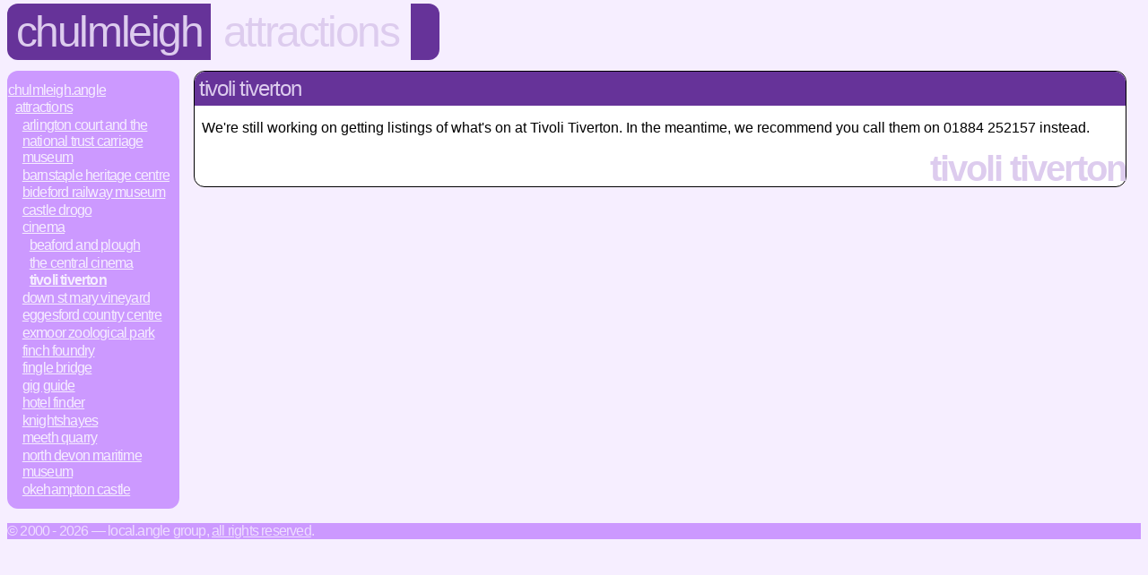

--- FILE ---
content_type: text/html; charset=UTF-8
request_url: http://www.chulmleigh.angle.uk.com/attractions/cinema/4584D9BA-AB7C-414B-A14E-B541DCA38CEE
body_size: 1343
content:
<!DOCTYPE HTML PUBLIC "-//W3C//DTD HTML 4.01 Transitional//EN" "http://www.w3.org/TR/html4/loose.dtd">
<html>
 <head>
  <title>chulmleigh.attractions.cinema.tivoli tiverton</title>
  <link rel="stylesheet" type="text/css" href="http://www.angle.uk.com/styles.css" title="Normal">
  <link rel="canonical" href="http://www.chulmleigh.angle.uk.com/attractions/cinema/4584D9BA-AB7C-414B-A14E-B541DCA38CEE">
  <style TYPE="text/css"><!--
#subs { display: none; }
  --></style>
 </head>
 <body class="attractions">
  <div id="header" itemscope itemtype="http://data-vocabulary.org/Breadcrumb">
   <h1 itemprop="title"><a href="/" itemprop="url">Chulmleigh</a></h1>
   <span itemprop="child" itemscope itemtype="http://data-vocabulary.org/Breadcrumb"><h2 itemprop="title"><a href="/attractions" itemprop="url">Attractions</a></h2>
   <span itemprop="child" itemscope itemtype="http://data-vocabulary.org/Breadcrumb"><h3 itemprop="title"><a href="/attractions/cinema" itemprop="url">Cinema</a></h3>
   <span itemprop="child" itemscope itemtype="http://data-vocabulary.org/Breadcrumb"><h3 itemprop="title"><a href="/attractions/cinema/4584d9ba-ab7c-414b-a14e-b541dca38cee" itemprop="url">Cinema</a></h3></span></span></spn>
   <div class="tail">&nbsp;</div>
  </div>
  <div class="navbar">
   <a href="/">Chulmleigh.Angle</a>
   <span class="category">
    <span class="sep"> : </span><a href="/attractions/">Attractions</a>
    <span class="category">
     <span class="sep"> : </span><a href="http://www.barnstaple.angle.org.uk/attractions/arlingtoncourt">Arlington Court and the National Trust Carriage Museum</a>     <span class="sep"> : </span><a href="http://www.barnstaple.angle.org.uk/attractions/barnstaplemus">Barnstaple Heritage Centre</a>     <span class="sep"> : </span><a href="http://www.bideford.angle.org.uk/attractions/bidefordrail">Bideford Railway Museum</a>     <span class="sep"> : </span><a href="http://www.exeter.angle.org.uk/attractions/castledrogo">Castle Drogo</a>     <span class="sep"> : </span><a href="/attractions/cinema">Cinema</a>    <span class="category">
       <span class="sep"> : </span><a href="http://www.torrington.angle.org.uk/attractions/cinema/D062CB4E-A004-4665-B181-33815A575888">Beaford And Plough</a>
       <span class="sep"> : </span><a href="http://www.barnstaple.angle.org.uk/attractions/cinema/538EB08D-EF5F-49BD-99AE-D678FA492A7B">The Central Cinema</a>
       <span class="sep"> : </span><a href="http://www.tiverton.angle.org.uk/attractions/cinema/4584D9BA-AB7C-414B-A14E-B541DCA38CEE" id="thispage">Tivoli Tiverton</a>
     </span>
     <span class="sep"> : </span><a href="http://www.crediton.angle.org.uk/attractions/vineyard">Down St Mary Vineyard</a>     <span class="sep"> : </span><a href="/attractions/eggesfordcentre">Eggesford Country Centre</a>     <span class="sep"> : </span><a href="http://www.barnstaple.angle.org.uk/attractions/exmoorzoo">Exmoor Zoological Park</a>     <span class="sep"> : </span><a href="http://www.okehampton.angle.org.uk/attractions/finchfoundry">Finch Foundry</a>     <span class="sep"> : </span><a href="http://www.exeter.angle.org.uk/attractions/finglebridge">Fingle Bridge</a>     <span class="sep"> : </span><a href="/attractions/gigguide">Gig Guide</a>     <span class="sep"> : </span><a href="/attractions/hotelfinder">Hotel Finder</a>     <span class="sep"> : </span><a href="http://www.tiverton.angle.org.uk/attractions/knightshayes">Knightshayes</a>     <span class="sep"> : </span><a href="http://www.okehampton.angle.org.uk/attractions/meethquarry">Meeth Quarry</a>     <span class="sep"> : </span><a href="http://www.bideford.angle.org.uk/attractions/maritimemus">North Devon Maritime Museum</a>     <span class="sep"> : </span><a href="http://www.okehampton.angle.org.uk/attractions/okehamptoncastle">Okehampton Castle</a>    </span>
   </span>
  </div>
 <div class="location vcard">
  <div class="section">
   <h2>Tivoli Tiverton</h2>
   <p>We're still working on getting listings of what's on at Tivoli Tiverton. In the meantime, we recommend 
you call them on 01884 252157 instead.
</p>   <div class="footer">Tivoli Tiverton</div>
  </div>
  <p class="footer">&copy; 2000 - 2026 &mdash; local.angle group, <a href="/terms.html">All rights reserved</a>.<a href="http://www.angle.uk.com/spirit.php"><span style="display: none;">lightweight</span></a></p>
 </body>
</html>
